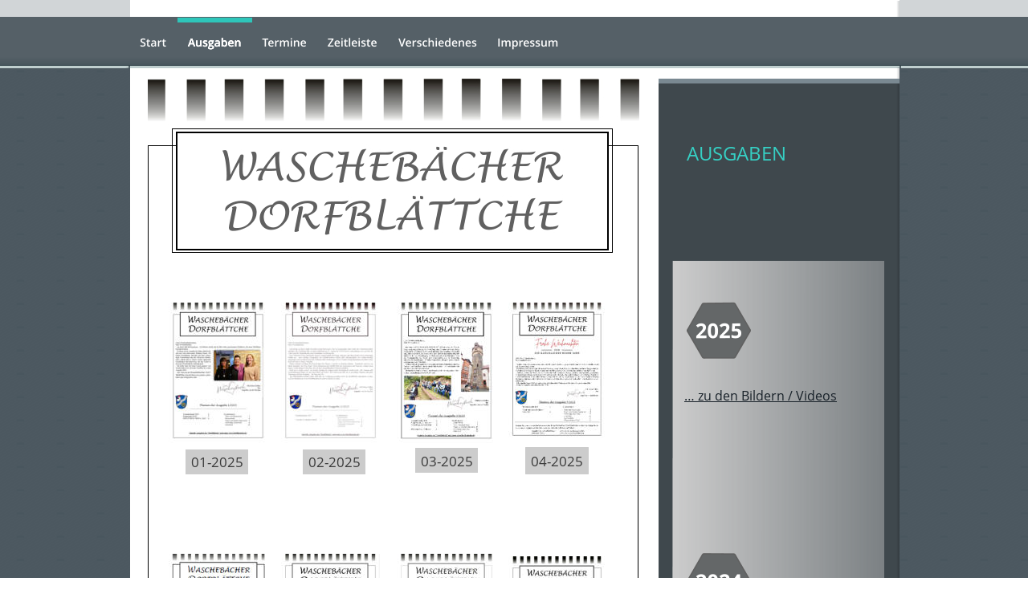

--- FILE ---
content_type: text/html
request_url: https://vdh-schreibservice.de/ausgaben.htm
body_size: 22045
content:
<!DOCTYPE html>
<html lang="en">
<head>
 <meta http-equiv="X-UA-Compatible" content="IE=EDGE"/>
 <meta charset="utf-8"/>
 <meta name="Generator" content="Xara HTML filter v.9.9.1.0"/>
 <meta name="XAR Files" content="index_htm_files/xr_files.txt"/>
 <title>ausgaben</title>
 <meta name="viewport" content="width=device-width, initial-scale=1" />
 <link rel="stylesheet" href="index_htm_files/xr_fonts.css"/>
 <script><!--
 if(navigator.userAgent.indexOf('MSIE')!=-1 || navigator.userAgent.indexOf('Trident')!=-1){ document.write('<link rel="stylesheet" href="index_htm_files/xr_fontsie.css"/>');} 
 if(navigator.userAgent.indexOf('Android')!=-1){ document.write('<link rel="stylesheet" href="index_htm_files/xr_fontsrep.css"/>');} 
--></script>
 <script>document.documentElement.className="xr_bgh1";</script>
 <link rel="stylesheet" href="index_htm_files/xr_main.css"/>
 <link rel="stylesheet" href="index_htm_files/custom_styles.css"/>
 <link rel="stylesheet" href="index_htm_files/xr_text.css"/>
 <script src="index_htm_files/roe.js"></script>
 <script src="index_htm_files/replaceMobileFonts.js"></script>
 <link rel="stylesheet" href="index_htm_files/ani.css"/>
 <style>
  @media screen and (min-width: 954px) {#xr_xr {top:0px;}}
 </style>
 <style>.xr_pbd {position: absolute; border:none; left: 50%; margin-left: -480px;}</style>
</head>
<body class="xr_bgb1">
<script>xr_bckgx=455;xr_bckgy=258;</script>
<div class="xr_ap" id="xr_bph" style="width: 100%; height: 100%; left: 0px; top: 0px; overflow: hidden;">
<div class="xr_ar " style="width: 100%; height: 100%;">
<div class="xr_pbd">
</div>
 <span class="xr_ar" style=" left: 0px; width: 100%; height: 160px; top: -113px; position: absolute; pointer-events: none; background: url([data-uri]) center 0px repeat;"></span>
<div class="xr_pbd">
</div>
 <span class="xr_ar" style=" left: 0px; width: 100%; height: 61px; top: 21px; position: absolute; background-color: #556067;"></span>
<div class="xr_pbd">
</div>
 <span class="xr_ar" style=" left: 0px; width: 100%; height: 61px; top: 21px; position: absolute; background:url('index_htm_files/2.png') center 0px repeat;"></span>
<div class="xr_pbd">
</div>
 <span class="xr_ar" style=" left: 0px; width: 100%; height: 2px; top: 81px; position: absolute; background:url('index_htm_files/4690.png') center -1px repeat;"></span>
<div class="xr_pbd">
</div>
 <span class="xr_ar" style=" left: 0px; width: 100%; height: 1px; top: 33px; position: absolute; background-color: #5D666B;-moz-opacity: 0.31;-khtml-opacity: 0.31;opacity: 0.31;filter:progid:DXImageTransform.Microsoft.Alpha(opacity=31);"></span>
<div class="xr_pbd">
</div>
 <span class="xr_ar" style=" left: 0px; width: 100%; height: 2px; top: 22px; position: absolute; background:url('index_htm_files/4.png') center -1px repeat;"></span>
<div class="xr_pbd">
</div>
 <span class="xr_ar" style=" left: 0px; width: 100%; height: 1px; top: 22px; position: absolute; background-color: #AAB4BA;-moz-opacity: 0.58;-khtml-opacity: 0.58;opacity: 0.58;filter:progid:DXImageTransform.Microsoft.Alpha(opacity=58);"></span>
<div class="xr_pbd">
</div>
</div>
</div>
<div class="xr_strb " style="top: 0px; left: 0px; width: 100%; min-width: 960px; position: absolute;">
 <span class="xr_ar" style=" left: 0px; width: 100%; height: 61px; top: 21px; position: absolute; background-color: #556067;"></span>
</div>
<div class="xr_strb " style="top: 0px; left: 0px; width: 100%; min-width: 960px; position: absolute;">
 <span class="xr_ar" style=" left: 0px; width: 100%; height: 61px; top: 21px; position: absolute; background:url('index_htm_files/5.png') center 0px repeat;"></span>
</div>
<div class="xr_strb " style="top: 0px; left: 0px; width: 100%; min-width: 960px; position: absolute;">
 <span class="xr_ar" style=" left: 0px; width: 100%; height: 2px; top: 81px; position: absolute; background:url('index_htm_files/3387.png') center -1px repeat;"></span>
</div>
<div class="xr_strb " style="top: 0px; left: 0px; width: 100%; min-width: 960px; position: absolute;">
 <span class="xr_ar" style=" left: 0px; width: 100%; height: 2px; top: 83px; position: absolute; background:url('index_htm_files/3389.png') center -1px repeat;"></span>
</div>
<div class="xr_strb " style="top: 0px; left: 0px; width: 100%; min-width: 960px; position: absolute;">
 <span class="xr_ar" style=" left: 0px; width: 100%; height: 1px; top: 83px; position: absolute; background-color: #AAB4BA;-moz-opacity: 0.58;-khtml-opacity: 0.58;opacity: 0.58;filter:progid:DXImageTransform.Microsoft.Alpha(opacity=58);"></span>
</div>
<div class="xr_ap" id="xr_xr" style="width: 960px; height: 1400px; left:50%; margin-left: -480px; text-align: left; top:0px;">
 <script>var xr_xr=document.getElementById("xr_xr")</script>
<div id="xr_td" class="xr_td">
<div class="xr_ap xr_pp">
 <span class="xr_ar" style="left:2px;top:0px;width:958px;height:1400px; background-color: #FFFFFF;"></span>
 <img class="xr_rn_ xr_rnsp_ xr_ap" src="index_htm_files/2840.png" alt="" title="" style="left:660px;top:0px;width:300px;height:1346px;"/>
</div>
<div id="xr_xrc2" class="xr_ap xr_xri_ xr_xrc" style="width: 960px; height: 1400px; overflow:hidden;">
 <img class="xr_rn_ xr_rnsp_ xr_ap" src="index_htm_files/4696.png" alt="" title="" style="left:677px;top:325px;width:264px;height:991px;"/>
 <div class="xr_txt Normal_text Open_Sans_16px xr_s1" style="position: absolute; left:694px; top:1123px; width:188px; height:10px;">
  <span class="xr_tl Normal_text Open_Sans_16px xr_s1" style="top: -17.1px;"><a href="zeitleiste.htm#Zeit2023" onclick="return(xr_nn());" onmousemove="xr_mo(this,0)" >… zu den Bildern / Videos</a></span>
 </div>
 <img class="xr_rn_ xr_rnsp_ xr_ap" src="index_htm_files/4697.png" alt="2023" title="" style="left:693px;top:1003px;width:81px;height:70px;"/>
 <div class="xr_txt Normal_text Open_Sans_16px xr_s1" style="position: absolute; left:695px; top:809px; width:188px; height:10px;">
  <span class="xr_tl Normal_text Open_Sans_16px xr_s1" style="top: -17.1px;"><a href="zeitleiste.htm#Zeit2024" target="_blank" rel="noopener noreferrer" onclick="return(xr_nn());" onmousemove="xr_mo(this,0)" >… zu den Bildern / Videos</a></span>
 </div>
 <img class="xr_rn_ xr_rnsp_ xr_ap" src="index_htm_files/4698.png" alt="2024" title="" style="left:695px;top:689px;width:80px;height:71px;"/>
 <div class="xr_txt Heading_1 xr_s0" style="position: absolute; left:695px; top:200px; width:123px; height:10px;">
  <h1 class="xr_tl Heading_1 xr_s0" style="top: -25.65px;margin:0;">AUSGABEN</h1>
 </div>
 <img class="xr_rn_ xr_rnsp_ xr_ap" src="index_htm_files/4699.png" alt="2025" title="" style="left:695px;top:376px;width:80px;height:71px;"/>
<div class="xr_group">
 <img class="xr_rn_ xr_rnsp_ xr_ap" src="index_htm_files/4833.png" alt="© VDH-Verlag, Angelika von der Heyden" title="" style="left:0px;top:1358px;width:960px;height:42px;"/>
</div>
<div class="xr_group">
<div id="rectangle" style="position:absolute; left:23px; top:180px"></div>
 <img class="xr_rn_ xr_rnsp_ xr_ap" src="index_htm_files/2846.png" alt="" title="" style="left:23px;top:180px;width:613px;height:1136px;"/>
</div>
 <img class="xr_rn_ xr_ap" src="index_htm_files/4181.jpg" alt="WASCHEBÄCHER DORFBLÄTTCHE" title="" style="left:24px;top:98px;width:612px;height:218px;"/>
<div class="xr_group">
 <img class="xr_rn_ xr_rnsp_ xr_ap" src="index_htm_files/2854.png" alt="" title="" style="left:494px;top:1181px;width:80px;height:34px;"/>
 <div class="xr_txt Heading_3 xr_s2" style="position: absolute; left:499px; top:1205px; width:69px; height:10px;">
  <h3 class="xr_tc Heading_3 xr_s2" style="left: -0.54px; top: -18.26px; width: 71px;margin:0;">04-2023</h3>
 </div>
</div>
 <a href="index_htm_files/Ausgabe%2004-23.pdf" target="_blank" rel="noopener noreferrer" onclick="return(xr_nn());">
  <img class="xr_rn_ xr_ap" src="index_htm_files/2441.jpg" alt="" title="" onmousemove="xr_mo(this,0,event)" style="left:476px;top:1002px;width:124px;height:174px;"/>
 </a>
<div class="xr_group">
 <span class="xr_ar" style="left:357px;top:1182px;width:78px;height:31px; background-color: #CCCCCC;"></span>
 <div class="xr_txt Heading_3 xr_s2" style="position: absolute; left:361px; top:1205px; width:70px; height:10px;">
  <h3 class="xr_tc Heading_3 xr_s2" style="left: -0.04px; top: -18.26px; width: 71px;margin:0;">03-2023</h3>
 </div>
</div>
 <a href="index_htm_files/Ausgabe%2003-23.pdf" target="_blank" rel="noopener noreferrer" onclick="return(xr_nn());">
  <img class="xr_rn_ xr_ap" src="index_htm_files/2444.jpg" alt="" title="" onmousemove="xr_mo(this,0,event)" style="left:336px;top:1001px;width:124px;height:174px;"/>
 </a>
<div class="xr_group">
 <span class="xr_ar" style="left:217px;top:1184px;width:78px;height:31px; background-color: #CCCCCC;"></span>
 <div class="xr_txt Heading_3 xr_s2" style="position: absolute; left:221px; top:1207px; width:70px; height:10px;">
  <h3 class="xr_tc Heading_3 xr_s2" style="left: -0.04px; top: -18.26px; width: 71px;margin:0;">02-2023</h3>
 </div>
</div>
 <a href="index_htm_files/Ausgabe%2002-23.pdf" target="_blank" rel="noopener noreferrer" onclick="return(xr_nn());">
  <img class="xr_rn_ xr_ap" src="index_htm_files/1668.jpg" alt="" title="" onmousemove="xr_mo(this,0,event)" style="left:194px;top:1001px;width:124px;height:174px;"/>
 </a>
<div class="xr_group">
 <span class="xr_ar" style="left:71px;top:1184px;width:78px;height:31px; background-color: #CCCCCC;"></span>
 <div class="xr_txt Heading_3 xr_s2" style="position: absolute; left:75px; top:1207px; width:70px; height:10px;">
  <h3 class="xr_tc Heading_3 xr_s2" style="left: -0.04px; top: -18.26px; width: 71px;margin:0;">01-2023</h3>
 </div>
</div>
 <a href="index_htm_files/Ausgabe%2001-23.pdf" target="_blank" rel="noopener noreferrer" onclick="return(xr_nn());">
  <img class="xr_rn_ xr_ap" src="index_htm_files/1608.jpg" alt="" title="" onmousemove="xr_mo(this,0,event)" style="left:49px;top:1002px;width:123px;height:170px;"/>
 </a>
<div class="xr_group">
 <img class="xr_rn_ xr_rnsp_ xr_ap" src="index_htm_files/2854.png" alt="" title="" style="left:494px;top:870px;width:80px;height:34px;"/>
 <div class="xr_txt Heading_3 xr_s2" style="position: absolute; left:499px; top:894px; width:69px; height:10px;">
  <h3 class="xr_tc Heading_3 xr_s2" style="left: -0.54px; top: -18.26px; width: 71px;margin:0;">04-2024</h3>
 </div>
</div>
 <a href="index_htm_files/Ausgabe%2004-242.pdf" target="_blank" rel="noopener noreferrer" onclick="return(xr_nn());">
  <img class="xr_rn_ xr_ap" src="index_htm_files/3407.jpg" alt="" title="" onmousemove="xr_mo(this,0,event)" style="left:473px;top:693px;width:121px;height:172px;"/>
 </a>
<div class="xr_group">
 <span class="xr_ar" style="left:357px;top:871px;width:78px;height:31px; background-color: #CCCCCC;"></span>
 <div class="xr_txt Heading_3 xr_s2" style="position: absolute; left:361px; top:894px; width:70px; height:10px;">
  <h3 class="xr_tc Heading_3 xr_s2" style="left: -0.04px; top: -18.26px; width: 71px;margin:0;">03-2024</h3>
 </div>
</div>
 <a href="index_htm_files/Ausgabe%2003-24.pdf" target="_blank" rel="noopener noreferrer" onclick="return(xr_nn());">
  <img class="xr_rn_ xr_ap" src="index_htm_files/3022.jpg" alt="" title="" onmousemove="xr_mo(this,0,event)" style="left:334px;top:690px;width:124px;height:175px;"/>
 </a>
<div class="xr_group">
 <span class="xr_ar" style="left:217px;top:873px;width:78px;height:31px; background-color: #CCCCCC;"></span>
 <div class="xr_txt Heading_3 xr_s2" style="position: absolute; left:221px; top:896px; width:70px; height:10px;">
  <h3 class="xr_tc Heading_3 xr_s2" style="left: -0.04px; top: -18.26px; width: 71px;margin:0;">02-2024</h3>
 </div>
</div>
 <a href="index_htm_files/Ausgabe%2002-24.pdf" target="_blank" rel="noopener noreferrer" onclick="return(xr_nn());">
  <img class="xr_rn_ xr_ap" id="AG-01-24_Seite_01" src="index_htm_files/2925.jpg" alt="" title="" onmousemove="xr_mo(this,0,event)" style="left:190px;top:690px;width:123px;height:175px;"/>
 </a>
<div class="xr_group">
 <span class="xr_ar" style="left:71px;top:873px;width:78px;height:31px; background-color: #CCCCCC;"></span>
 <div class="xr_txt Heading_3 xr_s2" style="position: absolute; left:75px; top:896px; width:70px; height:10px;">
  <h3 class="xr_tc Heading_3 xr_s2" style="left: -0.04px; top: -18.26px; width: 71px;margin:0;">01-2024</h3>
 </div>
</div>
 <a href="index_htm_files/Ausgabe%2001-24.pdf" target="_blank" rel="noopener noreferrer" onclick="return(xr_nn());">
  <img class="xr_rn_ xr_ap" src="index_htm_files/4357.jpg" alt="" title="" onmousemove="xr_mo(this,0,event)" style="left:50px;top:690px;width:123px;height:175px;"/>
 </a>
<div class="xr_group">
 <span class="xr_ar" style="left:71px;top:560px;width:78px;height:31px; background-color: #CCCCCC;"></span>
 <div class="xr_txt Heading_3 xr_s2" style="position: absolute; left:75px; top:582px; width:70px; height:10px;">
  <h3 class="xr_tc Heading_3 xr_s2" style="left: -0.04px; top: -18.26px; width: 71px;margin:0;">01-2025</h3>
 </div>
</div>
 <a href="index_htm_files/Ausgabe%2001-25.pdf" target="_blank" rel="noopener noreferrer" onclick="return(xr_nn());">
  <img class="xr_rn_ xr_ap" src="index_htm_files/3845.jpg" alt="" title="" onmousemove="xr_mo(this,0,event)" style="left:50px;top:377px;width:123px;height:175px;"/>
 </a>
<div class="xr_group">
 <span class="xr_ar" style="left:217px;top:560px;width:78px;height:31px; background-color: #CCCCCC;"></span>
 <div class="xr_txt Heading_3 xr_s2" style="position: absolute; left:221px; top:582px; width:70px; height:10px;">
  <h3 class="xr_tc Heading_3 xr_s2" style="left: -0.04px; top: -18.26px; width: 71px;margin:0;">02-2025</h3>
 </div>
</div>
 <a href="index_htm_files/Ausgabe%2002-25.pdf" target="_blank" rel="noopener noreferrer" onclick="return(xr_nn());">
  <img class="xr_rn_ xr_ap" src="index_htm_files/4191.jpg" alt="" title="" onmousemove="xr_mo(this,0,event)" style="left:190px;top:377px;width:123px;height:175px;"/>
 </a>
<div class="xr_group">
 <span class="xr_ar" style="left:357px;top:558px;width:78px;height:31px; background-color: #CCCCCC;"></span>
 <div class="xr_txt Heading_3 xr_s2" style="position: absolute; left:361px; top:581px; width:70px; height:10px;">
  <h3 class="xr_tc Heading_3 xr_s2" style="left: -0.04px; top: -18.26px; width: 71px;margin:0;">03-2025</h3>
 </div>
</div>
 <a href="index_htm_files/Ausgabe%2003-25.pdf" target="_blank" rel="noopener noreferrer" onclick="return(xr_nn());">
  <img class="xr_rn_ xr_ap" src="index_htm_files/4825.jpg" alt="" title="" onmousemove="xr_mo(this,0,event)" style="left:334px;top:377px;width:123px;height:175px;"/>
 </a>
<div class="xr_group">
 <img class="xr_rn_ xr_rnsp_ xr_ap" src="index_htm_files/2854.png" alt="" title="" style="left:494px;top:557px;width:80px;height:34px;"/>
 <div class="xr_txt Heading_3 xr_s2" style="position: absolute; left:499px; top:581px; width:69px; height:10px;">
  <h3 class="xr_tc Heading_3 xr_s2" style="left: -0.54px; top: -18.26px; width: 71px;margin:0;">04-2025</h3>
 </div>
</div>
 <div class="xr_txt Normal_text Open_Sans_16px xr_s1" style="position: absolute; left:692px; top:499px; width:188px; height:10px;">
  <span class="xr_tl Normal_text Open_Sans_16px xr_s1" style="top: -17.1px;"><a href="zeitleiste.htm#Zeit2025" target="_blank" rel="noopener noreferrer" onclick="return(xr_nn());" onmousemove="xr_mo(this,0)" >… zu den Bildern / Videos</a></span>
 </div>
 <a href="index_htm_files/Ausgabe%2004-25.pdf" target="_blank" rel="noopener noreferrer" onclick="return(xr_nn());">
  <img class="xr_rn_ xr_ap" src="index_htm_files/4877.jpg" alt="" title="" onmousemove="xr_mo(this,0,event)" style="left:473px;top:377px;width:121px;height:171px;"/>
 </a>
 <div id="xr_xo0" class="xr_ap" style="left:0; top:0; width:960px; height:100px; visibility:hidden; z-index:3;">
 <a href="" onclick="return(false);" onmousedown="xr_ppir(this);">
 </a>
 </div>
 <div id="xr_xd0"></div>
</div>
<div class="xr_xpos" style="position:absolute; left: 1px; top: 28px; width:548px; height:46px;">
<div id="xr_nb5" class="xr_ar">
 <div class="xr_ar xr_nb0">
 <a href="index.htm" onclick="return(xr_nn());">
  <img class="xr_rn_ xr_rnsp_ xr_ap" src="index_htm_files/10.png" alt="Start" title="" onmousemove="xr_mo(this,0,event)" style="left:0px;top:0px;width:61px;height:46px;"/>
  <img class="xr_rn_ xr_rnsp_ xr_ap xr_ro xr_ro0 xr_tt3" src="index_htm_files/37.png" alt="Start" title="" onmousemove="xr_mo(this,0)" style="left:0px;top:-6px;width:61px;height:37px;"/>
  <img class="xr_rn_ xr_rnsp_ xr_ap xr_ro xr_ro0 xr_tt3" src="index_htm_files/37.png" alt="Start" title="" onmousemove="xr_mo(this,0)" style="left:0px;top:-6px;width:61px;height:37px;"/>
 </a>
 </div>
 <div class="xr_ar xr_nb0">
 <a href="javascript:;" onclick="return(xr_nn());">
  <img class="xr_rn_ xr_rnsp_ xr_ap" src="index_htm_files/4671.png" alt="Ausgaben" title="" onmousemove="xr_mo(this,0,event)" style="left:59px;top:0px;width:95px;height:46px;"/>
  <img class="xr_rn_ xr_rnsp_ xr_ap xr_rs" src="index_htm_files/4684.png" alt="Ausgaben" title="" onmousemove="xr_mo(this,0)" style="left:59px;top:-6px;width:95px;height:40px;"/>
  <img class="xr_rn_ xr_rnsp_ xr_ap xr_rs" src="index_htm_files/4684.png" alt="Ausgaben" title="" onmousemove="xr_mo(this,0)" style="left:59px;top:-6px;width:95px;height:40px;"/>
 </a>
 </div>
 <div class="xr_ar xr_nb0">
 <a href="termine.htm" target="_blank" rel="noopener noreferrer" aria-haspopup="true" onclick="return(xr_nn());">
  <img class="xr_rn_ xr_rnsp_ xr_ap" src="index_htm_files/4672.png" alt="Termine" title="" style="left:152px;top:0px;width:83px;height:46px;"/>
  <img class="xr_rn_ xr_rnsp_ xr_ap xr_ro xr_ro0 xr_tt3" src="index_htm_files/4685.png" alt="Termine" title="" onmousemove="xr_mo(this,0)" style="left:152px;top:-6px;width:83px;height:37px;"/>
  <img class="xr_rn_ xr_rnsp_ xr_ap xr_ro xr_ro0 xr_tt3" src="index_htm_files/4685.png" alt="Termine" title="" onmousemove="xr_mo(this,0)" style="left:152px;top:-6px;width:83px;height:37px;"/>
 </a>
  <div class="xr_nb2 xr_nb5 xr_smp152_-235" style="left:152px; top:46px; min-width:83px;">
  <ul class="xr_nb4">
   <li><a href="dienstplan_ffw-einsatzabteilung.htm" target="_blank" rel="noopener noreferrer">Dienstplan FFW-Einsatzabteilung</a>
   </li>
   <li><a href="uebungsplan_jfw.htm" target="_blank" rel="noopener noreferrer">Übungsplan Jugendfeuerwehr</a>
   </li>
   <li><a href="uebungsplan_schluempfe.htm" target="_blank" rel="noopener noreferrer">Übungsplan Feuerwehr-Schlümpfe</a>
   </li>
  </ul>
  </div>
 </div>
 <div class="xr_ar xr_nb0">
 <a href="zeitleiste.htm" target="_self" onclick="return(xr_nn());">
  <img class="xr_rn_ xr_rnsp_ xr_ap" src="index_htm_files/4673.png" alt="Zeitleiste" title="" onmousemove="xr_mo(this,0,event)" style="left:233px;top:0px;width:90px;height:46px;"/>
  <img class="xr_rn_ xr_rnsp_ xr_ap xr_ro xr_ro0 xr_tt3" src="index_htm_files/4686.png" alt="Zeitleiste" title="" onmousemove="xr_mo(this,0)" style="left:233px;top:-6px;width:90px;height:37px;"/>
  <img class="xr_rn_ xr_rnsp_ xr_ap xr_ro xr_ro0 xr_tt3" src="index_htm_files/4686.png" alt="Zeitleiste" title="" onmousemove="xr_mo(this,0)" style="left:233px;top:-6px;width:90px;height:37px;"/>
 </a>
 </div>
 <div class="xr_ar xr_nb0">
 <a href="javascript:;" aria-haspopup="true" onclick="return(xr_nn());">
  <img class="xr_rn_ xr_rnsp_ xr_ap" src="index_htm_files/4674.png" alt="Verschiedenes" title="" style="left:321px;top:0px;width:127px;height:46px;"/>
  <img class="xr_rn_ xr_rnsp_ xr_ap xr_ro xr_ro0 xr_tt3" src="index_htm_files/4687.png" alt="Verschiedenes" title="" onmousemove="xr_mo(this,0)" style="left:321px;top:-6px;width:127px;height:37px;"/>
  <img class="xr_rn_ xr_rnsp_ xr_ap xr_ro xr_ro0 xr_tt3" src="index_htm_files/4687.png" alt="Verschiedenes" title="" onmousemove="xr_mo(this,0)" style="left:321px;top:-6px;width:127px;height:37px;"/>
 </a>
  <div class="xr_nb2 xr_nb5 xr_smp321_-448" style="left:321px; top:46px; min-width:127px;">
  <ul class="xr_nb4">
   <li><a href="polizeiberatung_2025.htm">Polizeiberatung_2025</a>
   </li>
   <li><a href="kerwe.htm">Waschebächer Kerb</a>
   </li>
   <li><a href="50jahrejfw.htm">50 Jahre Jugendfeuerwehr</a>
   </li>
   <li><a href="675 jahre waba.htm">675 Jahre Waschenbach</a>
   </li>
   <li><a href="denkmalzeichen.htm">Denkmalzeichen</a>
   </li>
   <li><a href="windraeder.htm">Windräder</a>
   </li>
  </ul>
  </div>
 </div>
 <div class="xr_ar xr_nb0">
 <a href="impressum.htm" target="_self" onclick="return(xr_nn());">
  <img class="xr_rn_ xr_rnsp_ xr_ap" src="index_htm_files/4675.png" alt="Impressum" title="" onmousemove="xr_mo(this,0,event)" style="left:446px;top:0px;width:102px;height:46px;"/>
  <img class="xr_rn_ xr_rnsp_ xr_ap xr_ro xr_ro0 xr_tt3" src="index_htm_files/4688.png" alt="Impressum" title="" onmousemove="xr_mo(this,0)" style="left:446px;top:-6px;width:102px;height:40px;"/>
  <img class="xr_rn_ xr_rnsp_ xr_ap xr_ro xr_ro0 xr_tt3" src="index_htm_files/4688.png" alt="Impressum" title="" onmousemove="xr_mo(this,0)" style="left:446px;top:-6px;width:102px;height:40px;"/>
 </a>
 </div>
</div>
</div>
</div>
</div>
<!--[if lt IE 7]><script src="index_htm_files/png.js"></script><![endif]-->
<!--[if IE]><script>xr_aeh()</script><![endif]--><!--[if !IE]>--><script>xr_htm();repMobFonts();window.addEventListener('load', xr_aeh, false);</script><!--<![endif]-->
</body>
</html>

--- FILE ---
content_type: text/css
request_url: https://vdh-schreibservice.de/index_htm_files/xr_main.css
body_size: 13702
content:
/* Site settings */
body {background-color:#ffffff;margin:0px;font-family:Arial,sans-serif;font-size:13px;font-weight:normal;font-style:normal;text-decoration:none;text-rendering:optimizeLegibility;font-feature-settings:'kern', 'liga' 0, 'clig' 0, 'calt' 0;color:#000000;letter-spacing:0em;-webkit-print-color-adjust:exact;}
a {text-decoration:underline;}
a:link {color:#182129; cursor:pointer;}
a:visited {color:#FF00FC;}
a:hover {color:#24B2A7;}
a * {color:#182129;text-decoration:underline;}
sup {font-size:0.5em; vertical-align: 0.66em;}
sub {font-size:0.5em; vertical-align: -0.1em;}
.xr_tl {position: absolute; white-space: pre; unicode-bidi:bidi-override;}
.xr_tr {position: absolute; white-space: pre; unicode-bidi:bidi-override; text-align:right;}
.xr_tc {position: absolute; white-space: pre; unicode-bidi:bidi-override; text-align:center;}
.xr_tj {position: absolute; unicode-bidi:bidi-override; text-align:justify;}
.xr_tb {position: absolute; unicode-bidi:bidi-override;}
.xr_e1 {display: inline-block; border:none; white-space:normal;}
.xr_e2 {position: absolute; display: block; border:none;}
.xr_ap {position: absolute; border:none;}
.xr_ar {position: absolute; display:block;}
.xr_ae {position: relative; border:none;}
.xr_strb {z-index: 1;}
.xr_strb .mxs-arrow, .xr_strb .mxs-navigation {visibility: hidden;}
.xr_strf {z-index: 3;}
.xr_xrc, .xr_xri_, .xr_sxri, .xr_xpos {z-index: 2;}
.xr_ro, .xr_rd, .xr_rs {z-index: 3;}
.xr_tu {unicode-bidi:bidi-override;margin-top:0px;margin-bottom:0px;}

.xr_tt0 {transition: all 0s;}
.xr_tt1 {transition: all 0.1s; transition-timing-function: ease-in;}
.xr_tt2 {transition: all 0.25s; transition-timing-function: ease-in;}
.xr_tt3 {transition: all 0.5s; transition-timing-function: ease-in;}
.xr_tt4 {transition: all 1s; transition-timing-function: ease-in;}
.xr_tt5 {transition: all 2s; transition-timing-function: ease-in;}
a:hover .xr_ro, a:active .xr_rd, .xr_nb0:hover .xr_ro{visibility:visible;opacity: 1;transform: none;}

a:active .xr_ro {opacity:0;}
.xr_ro, .xr_rd {visibility:hidden;opacity:0;}
.xr_ro0, .xr_rd0, a:active .xr_ro0 {opacity:0;}
.xr_ro1, .xr_rd1, a:active .xr_ro1 {transform:translate3d(0,-20%,0);}
.xr_ro2, .xr_rd2, a:active .xr_ro2 {transform:translate3d(20%,0,0);}
.xr_ro3, .xr_rd3, a:active .xr_ro3 {transform-origin:top; transform:scale3d(1,0.3,1);}
.xr_ro4, .xr_rd4, a:active .xr_ro4 {transform-origin:left; transform:scale3d(0.3,1,1);}
.xr_ro5, .xr_rd5, a:active .xr_ro5 {transform:rotate3d(1,0,0,180deg); -ms-transform: rotateX(180deg);}
.xr_ro6, .xr_rd6, a:active .xr_ro6 {transform:rotate3d(0,1,0,180deg); -ms-transform: rotateY(180deg);}
.xr_ro7, .xr_rd7, a:active .xr_ro7 {transform:rotate3d(0,0,1,180deg);}
.xr_ro8, .xr_rd8, a:active .xr_ro8 {transform:scale3d(0.3,0.3,1);}
.xr_ro9, .xr_rd9, a:active .xr_ro9 {transform:skew(-30deg,0) translate3d(10%,0,0);}
.xr_ro10, .xr_rd10, a:active .xr_ro10 {transform-origin:50% 500%; transform:rotate3d(0,0,1,10deg);}
.xr_ro11, .xr_rd11, a:active .xr_ro11 {transform:translate3d(0,-50%,0) scale3d(0.3,0.3,1);}
.xr_ro12, .xr_rd12, a:active .xr_ro12 {transform:translate3d(0,20%,0);}
.xr_ro13, .xr_rd13, a:active .xr_ro13 {transform:translate3d(-20%,0,0);}
.xr_stickie {z-index: 90;}
.xr_nb0 {touch-action: none;}
.xr_nb0:hover > .xr_nb2, .xr_nb1:hover > .xr_nb2 {visibility: visible; opacity: 1 !important; transform: none !important;}
.xr_nb2 {white-space: nowrap; padding:0px; margin:0px; visibility: hidden; position: absolute; z-index:101;}
.xr_nb2 li {display:block;}
.xr_nb2 li a {display:block; text-decoration:none;}
.xr_nb4 {display:block; padding:0px; margin:0px;}
.xr_nb6 {width:100%; height:2px;}
.xr_nb1 {position: relative;}
.xr_nb1:after {content: ''; position: absolute; top: 50%; right: .5em; height: 0px; width: 0px; border: 5px solid transparent; margin-top: -5px; margin-right: -3px; border-color: transparent; border-left-color: inherit;}
.xr_apb {display:block; position:absolute;}
.xr_c_Text_a {color:#182129;}
.xr_c_Theme_Color_1 {color:#24B2A7;}
.xr_c_Logo_2 {color:#FF00FC;}
.xr_c_Website_Backdrop {color:#556067;}
.xr_c_Light_Text {color:#FFFFFF;}
.xr_c_Page_Background {color:#646768;}
.xr_c_Theme_Color_1_a {color:#606060;}
.xr_c_T1_Lighter {color:#3B3B3B;}
.xr_c_Theme_Color_3 {color:#CCCCCC;}
.xr_c_Dark_Text {color:#4A4A4A;}
.xr_c_Page_Background_a {color:#FFFFFF;}
.xr_c_Text {color:#4C0F0F;}
.xr_c_Panel_Color {color:#FFFFFF;}
.xr_bgb0, .xr_bgc0 {background: url([data-uri]);}
#xr_nb1 {font-family:Open Sans Semibold; font-size:14px; font-style:italic;}
#xr_nb1 li:hover > a {background-color:#666666; color:#24B2A7;}
#xr_nb1 li a {color:#FFFFFF; background-color:#646768; padding:4px; padding-right:22px;}
#xr_nb1 li > div {background-color:#646768; padding:4px;}
#xr_nb1 .xr_nb6 {background-color:#FFFFFF;}
#xr_nb1 li {border-color:#FFFFFF;}
#xr_nb1 li:hover {border-color:#24B2A7;}
#xr_nb1 ul {border: solid 2px #000000; background-color:#646768;}
#xr_nb1 .xr_nb1 ul {margin-top:-2px;}
#xr_nb1 .xr_nb2 {transition: visibility 300ms;}
.xr_bgb1 {background:url('1319.png') 455px 258px repeat;}
#xr_nb5 {font-family:Open Sans Semibold; font-size:14px; font-style:italic;}
#xr_nb5 li:hover > a {background-color:#666666; color:#24B2A7;}
#xr_nb5 li a {color:#FFFFFF; background-color:#646768; padding:4px; padding-right:22px;}
#xr_nb5 li > div {background-color:#646768; padding:4px;}
#xr_nb5 .xr_nb6 {background-color:#FFFFFF;}
#xr_nb5 li {border-color:#FFFFFF;}
#xr_nb5 li:hover {border-color:#24B2A7;}
#xr_nb5 ul {border: solid 2px #000000; background-color:#646768;}
#xr_nb5 .xr_nb1 ul {margin-top:-2px;}
#xr_nb5 .xr_nb2 {transition: visibility 300ms;}
.xr_bgb2 {background:url('1319.png') 455px 258px repeat;}
#xr_nb9 {font-family:Open Sans Semibold; font-size:14px; font-style:italic;}
#xr_nb9 li:hover > a {background-color:#666666; color:#24B2A7;}
#xr_nb9 li a {color:#FFFFFF; background-color:#646768; padding:4px; padding-right:22px;}
#xr_nb9 li > div {background-color:#646768; padding:4px;}
#xr_nb9 .xr_nb6 {background-color:#FFFFFF;}
#xr_nb9 li {border-color:#FFFFFF;}
#xr_nb9 li:hover {border-color:#24B2A7;}
#xr_nb9 ul {border: solid 2px #000000; background-color:#646768;}
#xr_nb9 .xr_nb1 ul {margin-top:-2px;}
#xr_nb9 .xr_nb2 {transition: visibility 300ms;}
.xr_bgb3 {background:url('1319.png') 455px 258px repeat;}
#xr_nb13 {font-family:Open Sans Semibold; font-size:14px; font-style:italic;}
#xr_nb13 li:hover > a {background-color:#666666; color:#24B2A7;}
#xr_nb13 li a {color:#FFFFFF; background-color:#646768; padding:4px; padding-right:22px;}
#xr_nb13 li > div {background-color:#646768; padding:4px;}
#xr_nb13 .xr_nb6 {background-color:#FFFFFF;}
#xr_nb13 li {border-color:#FFFFFF;}
#xr_nb13 li:hover {border-color:#24B2A7;}
#xr_nb13 ul {border: solid 2px #000000; background-color:#646768;}
#xr_nb13 .xr_nb1 ul {margin-top:-2px;}
#xr_nb13 .xr_nb2 {transition: visibility 300ms;}
.xr_bgb4 {background:url('1319.png') 455px 258px repeat;}
#xr_nb17 {font-family:Open Sans Semibold; font-size:14px; font-style:italic;}
#xr_nb17 li:hover > a {background-color:#666666; color:#24B2A7;}
#xr_nb17 li a {color:#FFFFFF; background-color:#646768; padding:4px; padding-right:22px;}
#xr_nb17 li > div {background-color:#646768; padding:4px;}
#xr_nb17 .xr_nb6 {background-color:#FFFFFF;}
#xr_nb17 li {border-color:#FFFFFF;}
#xr_nb17 li:hover {border-color:#24B2A7;}
#xr_nb17 ul {border: solid 2px #000000; background-color:#646768;}
#xr_nb17 .xr_nb1 ul {margin-top:-2px;}
#xr_nb17 .xr_nb2 {transition: visibility 300ms;}
.xr_bgb5 {background:url('1319.png') 455px 258px repeat;}
#xr_nb21 {font-family:Open Sans Semibold; font-size:14px; font-style:italic;}
#xr_nb21 li:hover > a {background-color:#666666; color:#24B2A7;}
#xr_nb21 li a {color:#FFFFFF; background-color:#646768; padding:4px; padding-right:22px;}
#xr_nb21 li > div {background-color:#646768; padding:4px;}
#xr_nb21 .xr_nb6 {background-color:#FFFFFF;}
#xr_nb21 li {border-color:#FFFFFF;}
#xr_nb21 li:hover {border-color:#24B2A7;}
#xr_nb21 ul {border: solid 2px #000000; background-color:#646768;}
#xr_nb21 .xr_nb1 ul {margin-top:-2px;}
#xr_nb21 .xr_nb2 {transition: visibility 300ms;}
.xr_bgb6 {background:url('1319.png') 455px 258px repeat;}
#xr_nb25 {font-family:Open Sans Semibold; font-size:14px; font-style:italic;}
#xr_nb25 li:hover > a {background-color:#666666; color:#24B2A7;}
#xr_nb25 li a {color:#FFFFFF; background-color:#646768; padding:4px; padding-right:22px;}
#xr_nb25 li > div {background-color:#646768; padding:4px;}
#xr_nb25 .xr_nb6 {background-color:#FFFFFF;}
#xr_nb25 li {border-color:#FFFFFF;}
#xr_nb25 li:hover {border-color:#24B2A7;}
#xr_nb25 ul {border: solid 2px #000000; background-color:#646768;}
#xr_nb25 .xr_nb1 ul {margin-top:-2px;}
#xr_nb25 .xr_nb2 {transition: visibility 300ms;}
.xr_bgb7 {background:url('1319.png') 455px 258px repeat;}
#xr_nb29 {font-family:Open Sans Semibold; font-size:14px; font-style:italic;}
#xr_nb29 li:hover > a {background-color:#666666; color:#24B2A7;}
#xr_nb29 li a {color:#FFFFFF; background-color:#646768; padding:4px; padding-right:22px;}
#xr_nb29 li > div {background-color:#646768; padding:4px;}
#xr_nb29 .xr_nb6 {background-color:#FFFFFF;}
#xr_nb29 li {border-color:#FFFFFF;}
#xr_nb29 li:hover {border-color:#24B2A7;}
#xr_nb29 ul {border: solid 2px #000000; background-color:#646768;}
#xr_nb29 .xr_nb1 ul {margin-top:-2px;}
#xr_nb29 .xr_nb2 {transition: visibility 300ms;}
.xr_bgb8 {background:url('1319.png') 451px 143px repeat;}
#xr_nb33 {font-family:Open Sans Semibold; font-size:14px; font-style:italic;}
#xr_nb33 li:hover > a {background-color:#666666; color:#24B2A7;}
#xr_nb33 li a {color:#FFFFFF; background-color:#646768; padding:4px; padding-right:22px;}
#xr_nb33 li > div {background-color:#646768; padding:4px;}
#xr_nb33 .xr_nb6 {background-color:#FFFFFF;}
#xr_nb33 li {border-color:#FFFFFF;}
#xr_nb33 li:hover {border-color:#24B2A7;}
#xr_nb33 ul {border: solid 2px #000000; background-color:#646768;}
#xr_nb33 .xr_nb1 ul {margin-top:-2px;}
#xr_nb33 .xr_nb2 {transition: visibility 300ms;}
.xr_bgb9 {background:url('1319.png') 455px 258px repeat;}
#xr_nb37 {font-family:Open Sans Semibold; font-size:14px; font-style:italic;}
#xr_nb37 li:hover > a {background-color:#666666; color:#24B2A7;}
#xr_nb37 li a {color:#FFFFFF; background-color:#646768; padding:4px; padding-right:22px;}
#xr_nb37 li > div {background-color:#646768; padding:4px;}
#xr_nb37 .xr_nb6 {background-color:#FFFFFF;}
#xr_nb37 li {border-color:#FFFFFF;}
#xr_nb37 li:hover {border-color:#24B2A7;}
#xr_nb37 ul {border: solid 2px #000000; background-color:#646768;}
#xr_nb37 .xr_nb1 ul {margin-top:-2px;}
#xr_nb37 .xr_nb2 {transition: visibility 300ms;}
.xr_bgb10 {background:url('1319.png') 455px 258px repeat;}
#xr_nb41 {font-family:Open Sans Semibold; font-size:14px; font-style:italic;}
#xr_nb41 li:hover > a {background-color:#666666; color:#24B2A7;}
#xr_nb41 li a {color:#FFFFFF; background-color:#646768; padding:4px; padding-right:22px;}
#xr_nb41 li > div {background-color:#646768; padding:4px;}
#xr_nb41 .xr_nb6 {background-color:#FFFFFF;}
#xr_nb41 li {border-color:#FFFFFF;}
#xr_nb41 li:hover {border-color:#24B2A7;}
#xr_nb41 ul {border: solid 2px #000000; background-color:#646768;}
#xr_nb41 .xr_nb1 ul {margin-top:-2px;}
#xr_nb41 .xr_nb2 {transition: visibility 300ms;}
.xr_bgb11 {background:url('1319.png') 455px 258px repeat;}
#xr_nb45 {font-family:Open Sans Semibold; font-size:14px; font-style:italic;}
#xr_nb45 li:hover > a {background-color:#666666; color:#24B2A7;}
#xr_nb45 li a {color:#FFFFFF; background-color:#646768; padding:4px; padding-right:22px;}
#xr_nb45 li > div {background-color:#646768; padding:4px;}
#xr_nb45 .xr_nb6 {background-color:#FFFFFF;}
#xr_nb45 li {border-color:#FFFFFF;}
#xr_nb45 li:hover {border-color:#24B2A7;}
#xr_nb45 ul {border: solid 2px #000000; background-color:#646768;}
#xr_nb45 .xr_nb1 ul {margin-top:-2px;}
#xr_nb45 .xr_nb2 {transition: visibility 300ms;}
.xr_bgb12 {background:url('1319.png') 455px 258px repeat;}
#xr_nb49 {font-family:Open Sans Semibold; font-size:14px; font-style:italic;}
#xr_nb49 li:hover > a {background-color:#666666; color:#24B2A7;}
#xr_nb49 li a {color:#FFFFFF; background-color:#646768; padding:4px; padding-right:22px;}
#xr_nb49 li > div {background-color:#646768; padding:4px;}
#xr_nb49 .xr_nb6 {background-color:#FFFFFF;}
#xr_nb49 li {border-color:#FFFFFF;}
#xr_nb49 li:hover {border-color:#24B2A7;}
#xr_nb49 ul {border: solid 2px #000000; background-color:#646768;}
#xr_nb49 .xr_nb1 ul {margin-top:-2px;}
#xr_nb49 .xr_nb2 {transition: visibility 300ms;}
.xr_bgb13 {background:url('1319.png') 455px 258px repeat;}
#xr_nb53 {font-family:Open Sans Semibold; font-size:14px; font-style:italic;}
#xr_nb53 li:hover > a {background-color:#666666; color:#24B2A7;}
#xr_nb53 li a {color:#FFFFFF; background-color:#646768; padding:4px; padding-right:22px;}
#xr_nb53 li > div {background-color:#646768; padding:4px;}
#xr_nb53 .xr_nb6 {background-color:#FFFFFF;}
#xr_nb53 li {border-color:#FFFFFF;}
#xr_nb53 li:hover {border-color:#24B2A7;}
#xr_nb53 ul {border: solid 2px #000000; background-color:#646768;}
#xr_nb53 .xr_nb1 ul {margin-top:-2px;}
#xr_nb53 .xr_nb2 {transition: visibility 300ms;}


--- FILE ---
content_type: text/css
request_url: https://vdh-schreibservice.de/index_htm_files/custom_styles.css
body_size: 2434
content:
.Normal_text {font-family:'Open Sans';font-weight:normal;font-style:normal;font-size:13px;text-decoration:none;text-transform: none;color:#FFFFFF;-webkit-text-stroke: 0px black;letter-spacing:0em;}
.Heading_1 {font-family:'Open Sans';font-weight:normal;font-style:normal;font-size:24px;text-decoration:none;text-transform: none;color:#FFFFFF;-webkit-text-stroke: 0px black;letter-spacing:0em;}
.Open_Sans_16px {font-size:16px;color:#3B3B3B;}
.Heading_3 {font-family:'Open Sans';font-weight:normal;font-style:normal;font-size:14px;text-decoration:none;text-transform: none;color:#FFFFFF;-webkit-text-stroke: 0px black;letter-spacing:0em;}
.DB_Text_a {font-family:Times New Roman;font-weight:normal;font-style:normal;font-size:14.67px;text-decoration:none;text-transform: none;color:#000000;-webkit-text-stroke: 0px black;letter-spacing:0em;}
.Normal_text_b {font-family:'Open Sans';font-weight:normal;font-style:normal;font-size:13.33px;text-decoration:none;text-transform: none;color:#182129;-webkit-text-stroke: 0px black;letter-spacing:0em;}
.Normal_text_a {font-family:'Allura';font-weight:normal;font-style:normal;font-size:24px;text-decoration:none;text-transform: none;color:#4A4A4A;-webkit-text-stroke: 0px black;letter-spacing:0em;}
.Open_Sans_16px_a {font-family:'Open Sans';font-size:16px;}
.Zeitleiste {color:#182129;}
.OpenSans_20px {font-family:'xr5_Open Sans';font-weight:bold;font-style:normal;font-size:20px;text-decoration:none;text-transform: none;color:#CCCCCC;-webkit-text-stroke: 0px black;letter-spacing:0em;}
.Normaler_Text_a {font-family:Arial;font-weight:normal;font-style:normal;font-size:13.33px;text-decoration:none;text-transform: none;color:#000000;-webkit-text-stroke: 0px black;letter-spacing:0em;}
.Normaler_Text {font-family:Arial;font-weight:normal;font-style:normal;font-size:13px;text-decoration:none;text-transform: none;color:#000000;-webkit-text-stroke: 0px black;letter-spacing:0em;}
.DB_Text_einger-195-188ckt_a {font-family:'Open Sans';font-weight:normal;font-style:normal;text-decoration:none;text-transform: none;-webkit-text-stroke: 0px black;letter-spacing:0em;}
.Wascheb-195-164cher_Dorfbl-195-164ttche {font-family:'Open Sans';font-weight:normal;font-style:normal;font-size:24px;text-decoration:none;text-transform: none;color:#182129;-webkit-text-stroke: 0px black;letter-spacing:0em;}
.Emphasis {font-family:Times New Roman;font-weight:normal;font-style:italic;font-size:14.67px;text-decoration:none;text-transform: none;color:#000000;-webkit-text-stroke: 0px black;letter-spacing:0em;}
.Untertitel {font-size:16px;text-decoration:none;color:#24B2A7;}


--- FILE ---
content_type: text/css
request_url: https://vdh-schreibservice.de/index_htm_files/xr_text.css
body_size: 11742
content:
/* Text styles */
.xr_s0 {font-family:'Open Sans';font-weight:normal;font-style:normal;font-size:24px;text-decoration:none;font-feature-settings:'kern','liga' 0,'clig' 0,'calt' 0,'titl' 0,'salt' 0,'swsh' 0,'cswh' 0;text-transform: none;color:#36D0C4;background-color:Transparent;-webkit-text-stroke: 0px black;letter-spacing:0em;}
.xr_s1 {font-family:'Open Sans';font-weight:normal;font-style:normal;font-size:16px;text-decoration:none;font-feature-settings:'kern','liga' 0,'clig' 0,'calt' 0,'titl' 0,'salt' 0,'swsh' 0,'cswh' 0;text-transform: none;color:#3B3B3B;background-color:Transparent;-webkit-text-stroke: 0px black;letter-spacing:0em;}
.xr_s2 {font-family:'Open Sans';font-weight:normal;font-style:normal;font-size:17.08px;text-decoration:none;font-feature-settings:'kern','liga' 0,'clig' 0,'calt' 0,'titl' 0,'salt' 0,'swsh' 0,'cswh' 0;text-transform: none;color:#3B3B3B;background-color:Transparent;-webkit-text-stroke: 0px black;letter-spacing:0em;}
.xr_s3 {font-family:'Open Sans';font-weight:normal;font-style:normal;font-size:13.33px;text-decoration:none;font-feature-settings:'kern','liga' 0,'clig' 0,'calt' 0,'titl' 0,'salt' 0,'swsh' 0,'cswh' 0;text-transform: none;color:#182129;background-color:Transparent;-webkit-text-stroke: 0px black;letter-spacing:0em;}
.xr_s4 {font-family:'Open Sans';font-weight:normal;font-style:normal;font-size:16px;text-decoration:none;font-feature-settings:'kern','liga' 0,'clig' 0,'calt' 0,'titl' 0,'salt' 0,'swsh' 0,'cswh' 0;text-transform: none;color:#182129;background-color:Transparent;-webkit-text-stroke: 0px black;letter-spacing:0em;}
.xr_s5 {font-family:'Open Sans';font-weight:normal;font-style:normal;font-size:21.33px;text-decoration:none;font-feature-settings:'kern','liga' 0,'clig' 0,'calt' 0,'titl' 0,'salt' 0,'swsh' 0,'cswh' 0;text-transform: none;background-color:Transparent;-webkit-text-stroke: 0px black;letter-spacing:0em;}
.xr_s6 {font-family:'Open Sans';font-weight:normal;font-style:normal;font-size:16px;text-decoration:none;font-feature-settings:'kern','liga' 0,'clig' 0,'calt' 0,'titl' 0,'salt' 0,'swsh' 0,'cswh' 0;text-transform: none;background-color:Transparent;-webkit-text-stroke: 0px black;letter-spacing:0em;}
.xr_s7 {font-family:'Open Sans';font-weight:normal;font-style:normal;font-size:12px;text-decoration:none;font-feature-settings:'kern','liga' 0,'clig' 0,'calt' 0,'titl' 0,'salt' 0,'swsh' 0,'cswh' 0;text-transform: none;color:#24B2A7;background-color:Transparent;-webkit-text-stroke: 0px black;letter-spacing:0em;}
.xr_s8 {font-family:'xr5_Open Sans';font-weight:bold;font-style:normal;font-size:20px;text-decoration:none;font-feature-settings:'kern','liga' 0,'clig' 0,'calt' 0,'titl' 0,'salt' 0,'swsh' 0,'cswh' 0;text-transform: none;background-color:Transparent;-webkit-text-stroke: 0px black;letter-spacing:0em;}
.xr_s9 {font-family:'xr5_Open Sans';font-weight:bold;font-style:normal;font-size:20px;text-decoration:none;font-feature-settings:'kern','liga' 0,'clig' 0,'calt' 0,'titl' 0,'salt' 0,'swsh' 0,'cswh' 0;text-transform: none;color:#24B2A7;background-color:Transparent;-webkit-text-stroke: 0px black;letter-spacing:0em;}
.xr_s10 {font-family:'xr5_Open Sans';font-weight:bold;font-style:normal;font-size:20px;text-decoration:none;font-feature-settings:'kern','liga' 0,'clig' 0,'calt' 0,'titl' 0,'salt' 0,'swsh' 0,'cswh' 0;text-transform: none;color:#CCCCCC;background-color:Transparent;-webkit-text-stroke: 0px black;letter-spacing:0em;}
.xr_s11 {font-family:Arial;font-weight:normal;font-style:normal;font-size:13.33px;text-decoration:none;font-feature-settings:'kern','liga' 0,'clig' 0,'calt' 0,'titl' 0,'salt' 0,'swsh' 0,'cswh' 0;text-transform: none;color:#000000;background-color:Transparent;-webkit-text-stroke: 0px black;letter-spacing:0em;}
.xr_s12 {font-family:'xr5_Open Sans';font-weight:bold;font-style:normal;font-size:14px;text-decoration:none;font-feature-settings:'kern','liga' 0,'clig' 0,'calt' 0,'titl' 0,'salt' 0,'swsh' 0,'cswh' 0;text-transform: none;color:#CCCCCC;background-color:Transparent;-webkit-text-stroke: 0px black;letter-spacing:0em;}
.xr_s13 {font-family:'Open Sans';font-weight:normal;font-style:normal;font-size:14px;text-decoration:none;font-feature-settings:'kern','liga' 0,'clig' 0,'calt' 0,'titl' 0,'salt' 0,'swsh' 0,'cswh' 0;text-transform: none;color:#182129;background-color:Transparent;-webkit-text-stroke: 0px black;letter-spacing:0em;}
.xr_s14 {font-family:'xr5_Open Sans';font-weight:bold;font-style:normal;font-size:20px;text-decoration:none;font-feature-settings:'kern','liga' 0,'clig' 0,'calt' 0,'titl' 0,'salt' 0,'swsh' 0,'cswh' 0;text-transform: none;color:#182129;background-color:Transparent;-webkit-text-stroke: 0px black;letter-spacing:0em;}
.xr_s15 {font-family:'xr5_Open Sans';font-weight:bold;font-style:normal;font-size:16px;text-decoration:none;font-feature-settings:'kern','liga' 0,'clig' 0,'calt' 0,'titl' 0,'salt' 0,'swsh' 0,'cswh' 0;text-transform: none;color:#182129;background-color:Transparent;-webkit-text-stroke: 0px black;letter-spacing:0em;}
.xr_s16 {font-family:'xr5_Open Sans';font-weight:bold;font-style:normal;font-size:16px;text-decoration:none;font-feature-settings:'kern','liga' 0,'clig' 0,'calt' 0,'titl' 0,'salt' 0,'swsh' 0,'cswh' 0;text-transform: none;color:#CCCCCC;background-color:Transparent;-webkit-text-stroke: 0px black;letter-spacing:0em;}
.xr_s17 {font-family:'xr5_Open Sans';font-weight:bold;font-style:normal;font-size:24px;text-decoration:none;font-feature-settings:'kern','liga' 0,'clig' 0,'calt' 0,'titl' 0,'salt' 0,'swsh' 0,'cswh' 0;text-transform: none;color:#36D0C4;background-color:Transparent;-webkit-text-stroke: 0px black;letter-spacing:0em;}
.xr_s18 {font-family:Arial;font-weight:normal;font-style:normal;font-size:13px;text-decoration:none;font-feature-settings:'kern','liga' 0,'clig' 0,'calt' 0,'titl' 0,'salt' 0,'swsh' 0,'cswh' 0;text-transform: none;color:#000000;background-color:Transparent;-webkit-text-stroke: 0px black;letter-spacing:0em;}
.xr_s19 {font-family:'Open Sans';font-weight:normal;font-style:normal;font-size:24px;text-decoration:none;font-feature-settings:'kern','liga' 0,'clig' 0,'calt' 0,'titl' 0,'salt' 0,'swsh' 0,'cswh' 0;text-transform: none;color:#24B2A7;background-color:Transparent;-webkit-text-stroke: 0px black;letter-spacing:0em;}
.xr_s20 {font-family:'xr5_Open Sans';font-weight:bold;font-style:normal;font-size:13px;text-decoration:none;font-feature-settings:'kern','liga' 0,'clig' 0,'calt' 0,'titl' 0,'salt' 0,'swsh' 0,'cswh' 0;text-transform: none;color:#FFFFFF;background-color:Transparent;-webkit-text-stroke: 0px black;letter-spacing:0em;}
.xr_s21 {font-family:'Open Sans';font-weight:normal;font-style:normal;font-size:13px;text-decoration:none;font-feature-settings:'kern','liga' 0,'clig' 0,'calt' 0,'titl' 0,'salt' 0,'swsh' 0,'cswh' 0;text-transform: none;color:#FFFFFF;background-color:Transparent;-webkit-text-stroke: 0px black;letter-spacing:0em;}
.xr_s22 {font-family:'Open Sans';font-weight:normal;font-style:normal;font-size:10.18px;text-decoration:none;font-feature-settings:'kern','liga' 0,'clig' 0,'calt' 0,'titl' 0,'salt' 0,'swsh' 0,'cswh' 0;text-transform: none;color:#000000;background-color:Transparent;-webkit-text-stroke: 0px black;letter-spacing:0em;}
.xr_s23 {font-family:'Open Sans';font-weight:normal;font-style:normal;font-size:12.27px;text-decoration:none;font-feature-settings:'kern','liga' 0,'clig' 0,'calt' 0,'titl' 0,'salt' 0,'swsh' 0,'cswh' 0;text-transform: none;color:#FFFFFF;background-color:Transparent;-webkit-text-stroke: 0px black;letter-spacing:0em;}
.xr_s24 {font-family:'Open Sans';font-weight:normal;font-style:normal;font-size:12.53px;text-decoration:none;font-feature-settings:'kern','liga' 0,'clig' 0,'calt' 0,'titl' 0,'salt' 0,'swsh' 0,'cswh' 0;text-transform: none;color:#000000;background-color:Transparent;-webkit-text-stroke: 0px black;letter-spacing:0em;}
.xr_s25 {font-family:'Open Sans';font-weight:normal;font-style:normal;font-size:12.11px;text-decoration:none;font-feature-settings:'kern','liga' 0,'clig' 0,'calt' 0,'titl' 0,'salt' 0,'swsh' 0,'cswh' 0;text-transform: none;color:#000000;background-color:Transparent;-webkit-text-stroke: 0px black;letter-spacing:0em;}
.xr_s26 {font-family:'xr5_Open Sans';font-weight:bold;font-style:normal;font-size:20px;text-decoration:none;font-feature-settings:'kern','liga' 0,'clig' 0,'calt' 0,'titl' 0,'salt' 0,'swsh' 0,'cswh' 0;text-transform: none;color:#3B3B3B;background-color:Transparent;-webkit-text-stroke: 0px black;letter-spacing:0em;}
.xr_s27 {font-family:'Allura';font-weight:normal;font-style:normal;font-size:20px;text-decoration:none;font-feature-settings:'kern','liga' 0,'clig' 0,'calt' 0,'titl' 0,'salt' 0,'swsh' 0,'cswh' 0;text-transform: none;color:#4A4A4A;background-color:Transparent;-webkit-text-stroke: 0px black;letter-spacing:0em;}
.xr_s28 {font-family:'Open Sans';font-weight:normal;font-style:normal;font-size:14.22px;text-decoration:none;font-feature-settings:'kern','liga' 0,'clig' 0,'calt' 0,'titl' 0,'salt' 0,'swsh' 0,'cswh' 0;text-transform: none;color:#3B3B3B;background-color:Transparent;-webkit-text-stroke: 0px black;letter-spacing:0em;}
.xr_s29 {font-family:Times New Roman;font-weight:bold;font-style:italic;font-size:14.67px;text-decoration:none;font-feature-settings:'kern','liga' 0,'clig' 0,'calt' 0,'titl' 0,'salt' 0,'swsh' 0,'cswh' 0;text-transform: none;color:#000000;background-color:Transparent;-webkit-text-stroke: 0px black;letter-spacing:0em;}
.xr_s30 {font-family:'Open Sans';font-weight:normal;font-style:normal;font-size:21.33px;text-decoration:none;font-feature-settings:'kern','liga' 0,'clig' 0,'calt' 0,'titl' 0,'salt' 0,'swsh' 0,'cswh' 0;text-transform: none;color:#3B3B3B;background-color:Transparent;-webkit-text-stroke: 0px black;letter-spacing:0em;}
.xr_s31 {font-family:'Open Sans';font-weight:normal;font-style:normal;font-size:12px;text-decoration:none;font-feature-settings:'kern','liga' 0,'clig' 0,'calt' 0,'titl' 0,'salt' 0,'swsh' 0,'cswh' 0;text-transform: none;color:#3B3B3B;background-color:Transparent;-webkit-text-stroke: 0px black;letter-spacing:0em;}
.xr_s32 {font-family:Times New Roman;font-weight:normal;font-style:italic;font-size:16px;text-decoration:none;font-feature-settings:'kern','liga' 0,'clig' 0,'calt' 0,'titl' 0,'salt' 0,'swsh' 0,'cswh' 0;text-transform: none;color:#FFFFFF;background-color:Transparent;-webkit-text-stroke: 0px black;letter-spacing:0em;}
.xr_s33 {font-size:13px;text-decoration:none;font-feature-settings:'kern','liga' 0,'clig' 0,'calt' 0,'titl' 0,'salt' 0,'swsh' 0,'cswh' 0;text-transform: none;background-color:Transparent;-webkit-text-stroke: 0px black;letter-spacing:0em;}
.xr_s34 {font-family:Arial;font-weight:normal;font-style:normal;font-size:12.35px;text-decoration:none;font-feature-settings:'kern','liga' 0,'clig' 0,'calt' 0,'titl' 0,'salt' 0,'swsh' 0,'cswh' 0;text-transform: none;color:#000000;background-color:Transparent;-webkit-text-stroke: 0px black;letter-spacing:0em;}
.xr_s35 {font-family:Arial;font-weight:normal;font-style:normal;font-size:21.33px;text-decoration:none;font-feature-settings:'kern','liga' 0,'clig' 0,'calt' 0,'titl' 0,'salt' 0,'swsh' 0,'cswh' 0;text-transform: none;color:#000000;background-color:Transparent;-webkit-text-stroke: 0px black;letter-spacing:0em;}
.xr_s36 {font-family:Times New Roman;font-weight:normal;font-style:normal;font-size:14.67px;text-decoration:none;font-feature-settings:'kern','liga' 0,'clig' 0,'calt' 0,'titl' 0,'salt' 0,'swsh' 0,'cswh' 0;text-transform: none;color:#000000;background-color:Transparent;-webkit-text-stroke: 0px black;letter-spacing:0em;}
.xr_s37 {font-family:'Allura';font-weight:normal;font-style:normal;font-size:70px;text-decoration:none;font-feature-settings:'kern','liga' 0,'clig' 0,'calt' 0,'titl' 0,'salt' 0,'swsh' 0,'cswh' 0;text-transform: none;color:#000000;background-color:Transparent;-webkit-text-stroke: 0px black;letter-spacing:0em;}
